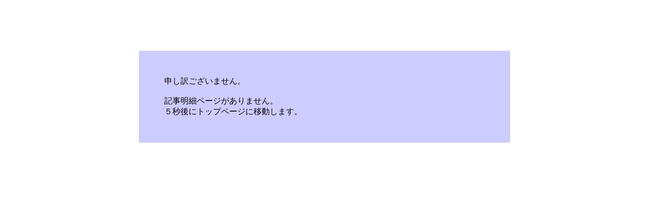

--- FILE ---
content_type: text/html; charset=UTF-8
request_url: http://adultduga.com/article/192563.html
body_size: 861
content:
<!DOCTYPE html PUBLIC "-//W3C//DTD XHTML 1.0 Transitional//EN" "http://www.w3.org/TR/xhtml1/DTD/xhtml1-transitional.dtd"><html xmlns="http://www.w3.org/1999/xhtml" xml:lang="ja" lang="ja"><head><meta http-equiv="refresh" content="5; url=https://adultduga.com/" /><meta http-equiv="Content-Type" content="text/html; charset=utf-8" /></head><body><div style="width:50%; background-color:#CCCCFF; margin:100px auto; padding:50px;">申し訳ございません。<br /><br />記事明細ページがありません。<br />５秒後にトップページに移動します。<br /></div></body></html>
<!DOCTYPE html PUBLIC "-//W3C//DTD XHTML 1.0 Transitional//EN" "http://www.w3.org/TR/xhtml1/DTD/xhtml1-transitional.dtd">

<html xmlns="http://www.w3.org/1999/xhtml" xml:lang="ja" lang="ja">

<head>

<meta http-equiv="Content-Language" content="ja" />

<meta http-equiv="Content-Type" content="text/html; charset=utf-8" />

<meta http-equiv="Content-Script-Type" content="text/javascript" />

<meta http-equiv="Content-Style-Type" content="text/css" />

<meta name="description" content="" />

<meta name="keywords" content="" />

<title></title>

<script src="../kiji/jquery-1.2.6.js" type="text/javascript"></script>

<script src="../kiji/jquery.treeview.js" type="text/javascript"></script>

<script type="text/javascript">

//<![CDATA[

$(function() {

	$("#tree").treeview({

		collapsed: true,

		animated: "medium",

		control: "#sidetreecontrol",

		persist: "location"

	});

});

//]]>

</script>

<style>div.detail_image_r {width: 320px}</style>	

<link href="/cssfiles/_.css" rel="stylesheet" type="text/css" media="screen, print" />


</head>

<body>

<div id="container">


</div> <!-- end of container -->


</body>

</html>





--- FILE ---
content_type: application/javascript
request_url: http://adultduga.com/kiji/jquery.treeview.js
body_size: 2467
content:
/*

 * Treeview 1.4 - jQuery plugin to hide and show branches of a tree

 * 

 * http://bassistance.de/jquery-plugins/jquery-plugin-treeview/

 * http://docs.jquery.com/Plugins/Treeview

 *

 * Copyright (c) 2007 Jorn Zaefferer

 *

 * Dual licensed under the MIT and GPL licenses:

 *   http://www.opensource.org/licenses/mit-license.php

 *   http://www.gnu.org/licenses/gpl.html

 *

 * Revision: $Id: jquery.treeview.js 4684 2008-02-07 19:08:06Z joern.zaefferer $

 *

 */



;(function($) {



	$.extend($.fn, {

		swapClass: function(c1, c2) {

			var c1Elements = this.filter('.' + c1);

			this.filter('.' + c2).removeClass(c2).addClass(c1);

			c1Elements.removeClass(c1).addClass(c2);

			return this;

		},

		replaceClass: function(c1, c2) {

			return this.filter('.' + c1).removeClass(c1).addClass(c2).end();

		},

		hoverClass: function(className) {

			className = className || "hover";

			return this.hover(function() {

				$(this).addClass(className);

			}, function() {

				$(this).removeClass(className);

			});

		},

		heightToggle: function(animated, callback) {

			animated ?

				this.animate({ height: "toggle" }, animated, callback) :

				this.each(function(){

					jQuery(this)[ jQuery(this).is(":hidden") ? "show" : "hide" ]();

					if(callback)

						callback.apply(this, arguments);

				});

		},

		heightHide: function(animated, callback) {

			if (animated) {

				this.animate({ height: "hide" }, animated, callback);

			} else {

				this.hide();

				if (callback)

					this.each(callback);				

			}

		},

		prepareBranches: function(settings) {

			if (!settings.prerendered) {

				// mark last tree items

				this.filter(":last-child:not(ul)").addClass(CLASSES.last);

				// collapse whole tree, or only those marked as closed, anyway except those marked as open

				this.filter((settings.collapsed ? "" : "." + CLASSES.closed) + ":not(." + CLASSES.open + ")").find(">ul").hide();

			}

			// return all items with sublists

			return this.filter(":has(>ul)");

		},

		applyClasses: function(settings, toggler) {

			this.filter(":has(>ul):not(:has(>a))").find(">span").click(function(event) {

				toggler.apply($(this).next());

			}).add( $("a", this) ).hoverClass();

			

			if (!settings.prerendered) {

				// handle closed ones first

				this.filter(":has(>ul:hidden)")

						.addClass(CLASSES.expandable)

						.replaceClass(CLASSES.last, CLASSES.lastExpandable);

						

				// handle open ones

				this.not(":has(>ul:hidden)")

						.addClass(CLASSES.collapsable)

						.replaceClass(CLASSES.last, CLASSES.lastCollapsable);

						

	            // create hitarea

				this.prepend("<div class=\"" + CLASSES.hitarea + "\"/>").find("div." + CLASSES.hitarea).each(function() {

					var classes = "";

					$.each($(this).parent().attr("class").split(" "), function() {

						classes += this + "-hitarea ";

					});

					$(this).addClass( classes );

				});

			}

			

			// apply event to hitarea

			this.find("div." + CLASSES.hitarea).click( toggler );

		},

		treeview: function(settings) {

			

			settings = $.extend({

				cookieId: "treeview"

			}, settings);

			

			if (settings.add) {

				return this.trigger("add", [settings.add]);

			}

			

			if ( settings.toggle ) {

				var callback = settings.toggle;

				settings.toggle = function() {

					return callback.apply($(this).parent()[0], arguments);

				};

			}

		

			// factory for treecontroller

			function treeController(tree, control) {

				// factory for click handlers

				function handler(filter) {

					return function() {

						// reuse toggle event handler, applying the elements to toggle

						// start searching for all hitareas

						toggler.apply( $("div." + CLASSES.hitarea, tree).filter(function() {

							// for plain toggle, no filter is provided, otherwise we need to check the parent element

							return filter ? $(this).parent("." + filter).length : true;

						}) );

						return false;

					};

				}

				// click on first element to collapse tree

				$("a:eq(0)", control).click( handler(CLASSES.collapsable) );

				// click on second to expand tree

				$("a:eq(1)", control).click( handler(CLASSES.expandable) );

				// click on third to toggle tree

				$("a:eq(2)", control).click( handler() ); 

			}

		

			// handle toggle event

			function toggler() {

				$(this)

					.parent()

					// swap classes for hitarea

					.find(">.hitarea")

						.swapClass( CLASSES.collapsableHitarea, CLASSES.expandableHitarea )

						.swapClass( CLASSES.lastCollapsableHitarea, CLASSES.lastExpandableHitarea )

					.end()

					// swap classes for parent li

					.swapClass( CLASSES.collapsable, CLASSES.expandable )

					.swapClass( CLASSES.lastCollapsable, CLASSES.lastExpandable )

					// find child lists

					.find( ">ul" )

					// toggle them

					.heightToggle( settings.animated, settings.toggle );

				if ( settings.unique ) {

					$(this).parent()

						.siblings()

						// swap classes for hitarea

						.find(">.hitarea")

							.replaceClass( CLASSES.collapsableHitarea, CLASSES.expandableHitarea )

							.replaceClass( CLASSES.lastCollapsableHitarea, CLASSES.lastExpandableHitarea )

						.end()

						.replaceClass( CLASSES.collapsable, CLASSES.expandable )

						.replaceClass( CLASSES.lastCollapsable, CLASSES.lastExpandable )

						.find( ">ul" )

						.heightHide( settings.animated, settings.toggle );

				}

			}

			

			function serialize() {

				function binary(arg) {

					return arg ? 1 : 0;

				}

				var data = [];

				branches.each(function(i, e) {

					data[i] = $(e).is(":has(>ul:visible)") ? 1 : 0;

				});

				$.cookie(settings.cookieId, data.join("") );

			}

			

			function deserialize() {

				var stored = $.cookie(settings.cookieId);

				if ( stored ) {

					var data = stored.split("");

					branches.each(function(i, e) {

						$(e).find(">ul")[ parseInt(data[i]) ? "show" : "hide" ]();

					});

				}

			}

			

			// add treeview class to activate styles

			this.addClass("treeview");

			

			// prepare branches and find all tree items with child lists

			var branches = this.find("li").prepareBranches(settings);

			

			switch(settings.persist) {

			case "cookie":

				var toggleCallback = settings.toggle;

				settings.toggle = function() {

					serialize();

					if (toggleCallback) {

						toggleCallback.apply(this, arguments);

					}

				};

				deserialize();

				break;

			case "location":

				var current = this.find("a").filter(function() { return this.href.toLowerCase() == location.href.toLowerCase(); });

				if ( current.length ) {

					current.addClass("selected").parents("ul, li").add( current.next() ).show();

				}

				break;

			}

			

			branches.applyClasses(settings, toggler);

				

			// if control option is set, create the treecontroller and show it

			if ( settings.control ) {

				treeController(this, settings.control);

				$(settings.control).show();

			}

			

			return this.bind("add", function(event, branches) {

				$(branches).prev()

					.removeClass(CLASSES.last)

					.removeClass(CLASSES.lastCollapsable)

					.removeClass(CLASSES.lastExpandable)

				.find(">.hitarea")

					.removeClass(CLASSES.lastCollapsableHitarea)

					.removeClass(CLASSES.lastExpandableHitarea);

				$(branches).find("li").andSelf().prepareBranches(settings).applyClasses(settings, toggler);

			});

		}

	});

	

	// classes used by the plugin

	// need to be styled via external stylesheet, see first example

	var CLASSES = $.fn.treeview.classes = {

		open: "open",

		closed: "closed",

		expandable: "expandable",

		expandableHitarea: "expandable-hitarea",

		lastExpandableHitarea: "lastExpandable-hitarea",

		collapsable: "collapsable",

		collapsableHitarea: "collapsable-hitarea",

		lastCollapsableHitarea: "lastCollapsable-hitarea",

		lastCollapsable: "lastCollapsable",

		lastExpandable: "lastExpandable",

		last: "last",

		hitarea: "hitarea"

	};

	

	// provide backwards compability

	$.fn.Treeview = $.fn.treeview;

	

})(jQuery);